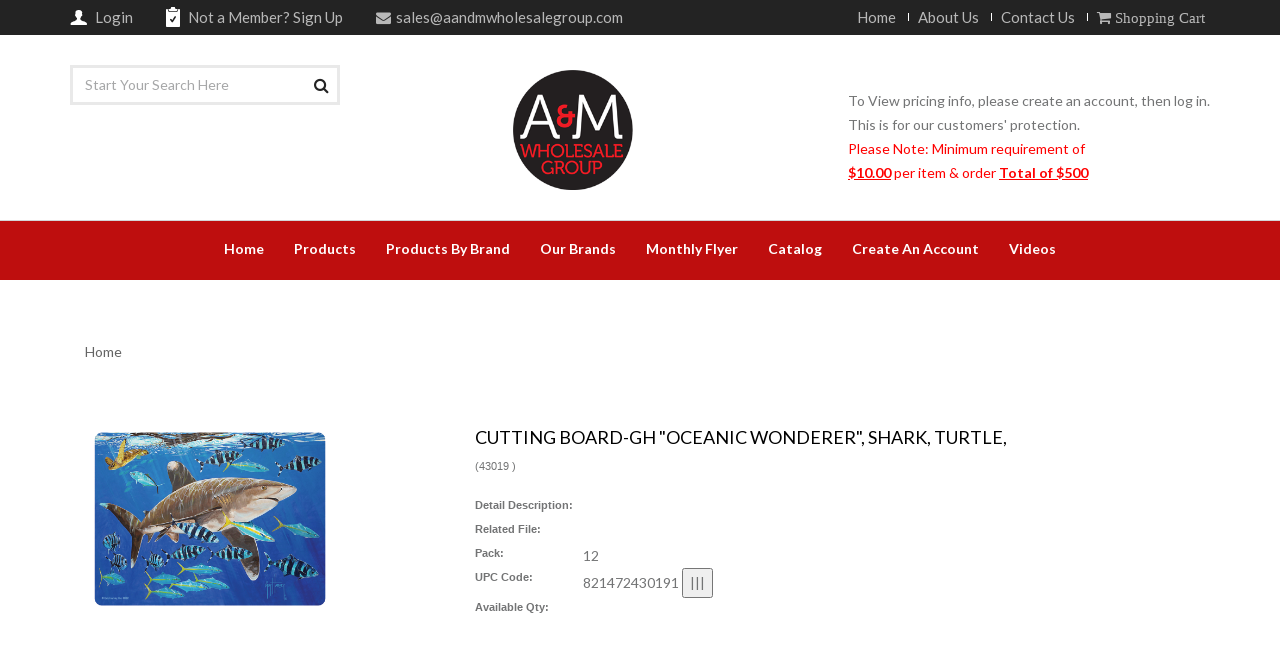

--- FILE ---
content_type: text/html; charset=utf-8
request_url: http://aandmwholesalegroup.com/Ecommerce/General/GeneralProductDetail.aspx?PROD_CD=43019
body_size: 9960
content:

<!DOCTYPE html>
<html lang="en">

<!-- Mirrored from eazzy.me/html/bella-tools/index-6.html by HTTrack Website Copier/3.x [XR&CO'2014], Thu, 21 Jul 2016 20:51:21 GMT -->
<head>

    <!-- Google Analytics -->
    <script>
     (function(i,s,o,g,r,a,m){i['GoogleAnalyticsObject']=r;i[r]=i[r]||function(){
     (i[r].q=i[r].q||[]).push(arguments)},i[r].l=1*new Date();a=s.createElement(o),
     m=s.getElementsByTagName(o)[0];a.async=1;a.src=g;m.parentNode.insertBefore(a,m)
     })(window,document,'script','https://www.google-analytics.com/analytics.js','ga');

     ga('create', 'UA-113925993-1', 'auto');
     ga('send', 'pageview');
    </script>
<!-- End Google Analytics -->



    <!-- Global site tag (gtag.js) - Google Analytics -->
    <script async src="https://www.googletagmanager.com/gtag/js?id=UA-113925993-1"></script>
    <script>
     window.dataLayer = window.dataLayer || [];
     function gtag(){dataLayer.push(arguments);}
     gtag('js', new Date());

     gtag('config', 'UA-113925993-1');
     gtag('config', 'AW-818202400');
    </script>
    
    <!-- Event snippet for Purchase conversion page -->
    <script>
      gtag('event', 'conversion', {
      'send_to': 'AW-818202400/BimXCM7MqNUBEKCOk4YD',
      'transaction_id': ''
     });
    </script>

    <script>
      gtag('config', 'AW-818202400/6pjrCMncmtUBEKCOk4YD', {
      'phone_conversion_number': '(270) 821-7100'
     });
    </script>

    <script id="mcjs">!function(c,h,i,m,p){m=c.createElement(h),p=c.getElementsByTagName(h)[0],m.async=1,m.src=i,p.parentNode.insertBefore(m,p)}(document,"script","https://chimpstatic.com/mcjs-connected/js/users/66f53536cd6fd15ffbfa873d1/2f60c814c7f3b1648ec8aa875.js");</script>

    <meta charset="utf-8">
    <!--[if IE]><meta http-equiv="X-UA-Compatible" content="IE=edge"><![endif]-->
    <meta name="viewport" content="width=device-width, initial-scale=1">

    <title>A&M Wholesale Group</title>
    
    


    
<link href="../../GlobalShare/StyleSheet/ECommerce.css" rel="stylesheet" type="text/css" />
<link href="../../GlobalShare/StyleSheet/MenuGroup.css" rel="stylesheet" type="text/css" />

    
<meta http-equiv="Content-Type" content="text/html; charset=iso-8859-1">
    


    <script type="text/javascript" src="../../Scripts/jquery-1.11.1.min.js" ></script> 
	<script type="text/javascript" src="../../Scripts/jquery.ui.core.js"></script>
	<script type="text/javascript" src="../../Scripts/jquery.ui.widget.js"></script>
	<script type="text/javascript" src="../../Scripts/jquery.ui.mouse.js"></script>
	<script type="text/javascript" src="../../Scripts/jquery.ui.sortable.js"></script>
	<script type="text/javascript" src="../../Scripts/jquery.autocomplete.js"></script>
    

    

<link rel="stylesheet" href="../../GlobalShare/StyleSheet/uiredmond/jquery.ui.all.css" type="text/css" />
<link rel="stylesheet" href="../../GlobalShare/StyleSheet/jquery.autocomplete.css" type="text/css" />


    <meta name="msvalidate.01" content="A815DBA5F38EE89E00402BD62C4E80FA" />

    <!-- Favicon -->
    <link rel="apple-touch-icon-precomposed" sizes="144x144" href="assets/ico/AM-Favicon.png">
    <link rel="shortcut icon" href="assets/ico/favicon.ico">

    <!-- CSS Global -->
    <link href="assets/plugins/bootstrap/css/bootstrap.min.css" rel="stylesheet">
    <link href="assets/plugins/bootstrap-select/css/bootstrap-select.min.css" rel="stylesheet">
    <link href="assets/plugins/fontawesome/css/font-awesome.min.css" rel="stylesheet">
    <link href="assets/plugins/prettyphoto/css/prettyPhoto.css" rel="stylesheet">
    <link href="assets/plugins/owl-carousel2/assets/owl.carousel.min.css" rel="stylesheet">
    <link href="assets/plugins/owl-carousel2/assets/owl.theme.default.min.css" rel="stylesheet">
    <link href="assets/plugins/animate/animate.min.css" rel="stylesheet">

    <!-- Theme CSS -->
    <link href="assets/css/theme.css" rel="stylesheet">
    <link href="assets/css/theme-blue-1.css" rel="stylesheet" id="theme-config-link">

    <!-- Head Libs -->
    <script src="assets/plugins/modernizr.custom.js"></script>

    <!--[if lt IE 9]>
        <script src="assets/plugins/iesupport/html5shiv.js"></script>
        <script src="assets/plugins/iesupport/respond.min.js"></script>
        <![endif]-->
        

    <!--[if IE]>                                                                 
   <script src="http://html5shiv.googlecode.com/svn/trunk/html5.js"></script>
<![endif]-->  

    <style>
    .top-bar{
        font-size:15px;
    }

    .top-bar ul a {
        color:#b8b8b8;
    }
    </style>
</head>
<body id="home" class="wide">
    <form name="aspnetForm" method="post" action="./GeneralProductDetail.aspx?PROD_CD=43019" id="aspnetForm">
<div>
<input type="hidden" name="__EVENTTARGET" id="__EVENTTARGET" value="" />
<input type="hidden" name="__EVENTARGUMENT" id="__EVENTARGUMENT" value="" />
<input type="hidden" name="__VIEWSTATE" id="__VIEWSTATE" value="/[base64]/////[base64]/////[base64]/////w8eFV8hRGF0YVNvdXJjZUl0ZW1Db3VudAL/////[base64]////8PZGQCIg9kFgJmDw8WAh8BaGQWAmYPPCsACQEADxYEHwcWAB8IAv////8PZGRkNOvtGxdwjduEYGKeoUHom9jhIIPtK7bGA4UiUipwjyQ=" />
</div>

<script type="text/javascript">
//<![CDATA[
var theForm = document.forms['aspnetForm'];
if (!theForm) {
    theForm = document.aspnetForm;
}
function __doPostBack(eventTarget, eventArgument) {
    if (!theForm.onsubmit || (theForm.onsubmit() != false)) {
        theForm.__EVENTTARGET.value = eventTarget;
        theForm.__EVENTARGUMENT.value = eventArgument;
        theForm.submit();
    }
}
//]]>
</script>


<script src="/WebResource.axd?d=Z_PlKjjRRs6wgoxKe5zeGziF0f8nH2OqSNLJKMHmYyV-Y-Fu0_61EseG76X8QpiPm0AJsf9Bmdu0-XawKEdPtSGPZ5dB-sZig92-ZHX0ZZE1&amp;t=637087997425363240" type="text/javascript"></script>

<div>

	<input type="hidden" name="__VIEWSTATEGENERATOR" id="__VIEWSTATEGENERATOR" value="CF810187" />
</div>
    <!-- PRELOADER -->
    <div id="preloader">
        <div id="preloader-status">
            <div class="spinner">
                <div class="rect1"></div>
                <div class="rect2"></div>
                <div class="rect3"></div>
                <div class="rect4"></div>
                <div class="rect5"></div>
            </div>
            <div id="preloader-title">Loading</div>
        </div>
    </div>
    <!-- /PRELOADER -->

    <!-- WRAPPER -->
    <div class="wrapper">
    <!-- Header top bar -->
        <div class="top-bar">
            <div class="container">
                <div class="top-bar-left">
                    <ul class="list-inline">


  
             <li class="icon-user"><a href="../general/login.aspx">
                            <img src="assets/img/icon-1.png" alt="" />
                            <span>Login</span></a></li>


                        <li class="icon-form"><a href="../general/NewAccount.aspx">
                            <img src="assets/img/icon-2.png" alt="" />
                            <span>Not a Member? <span class="coloredx">Sign Up</span></span></a></li>
            

                       
                        <li><a href="mailto:sales@aandmwholesalegroup.com"><i class="fa fa-envelope"></i><span>sales@aandmwholesalegroup.com</span></a></li>
                    </ul>
                </div>
                <div class="top-bar-right">
                    <ul class="list-inline">
                        <li class="hidden-xs"><a href="../general/default.aspx">Home</a></li>
                        <li class="hidden-xs"><a href="../general/aboutus.aspx">About Us</a></li>
                        <li class="hidden-xs"><a href="../general/contactus.aspx">Contact Us</a></li>
                        <li><a href="../general/viewcart.aspx"><i class="fa fa-shopping-cart">&nbsp;Shopping Cart</i></a></li>

                    </ul>
                </div>
            </div>
        </div>
        <!-- /Header top bar -->

        <!-- HEADER -->
        <header class="header fixed">
            <div class="header-wrapper">
                <div class="container">

                    <!-- Logo -->
                    <div class="logo">
                        <a href="../general/default.aspx">
                            <img src="assets/img/logo.png" alt="A&M Wholesale Group" width="120" height="120"/></a>
                    </div>
                    
                    <!-- /Logo -->

                    <!-- Wholesalecentral logo -->
                    
                    <!-- Header search -->
                    <div class="header-search">
                 
                        <input name="ctl00$ctl00$txtKeyword" type="text" id="ctl00_ctl00_txtKeyword" class="form-control" placeholder="Start Your Search Here" />
                         <button onclick="if (typeof(Page_ClientValidate) == 'function') Page_ClientValidate(''); __doPostBack('ctl00$ctl00$BtnSearch','')" id="ctl00_ctl00_BtnSearch"><i class="fa fa-search"></i></button>
                        <!---<h1 style="font-size:20px; color:grey;">Large Selection of </br>Officially Licensed </br>Items!</h1>--->
                     
                     </div>
                    <!-- /Header search -->

                    <!-- Header shopping cart -->
                    <div class="header-cart">
                        <div class="cart-wrapper">                     
<br/>      
               To View pricing info, please create an account, then log in. <br/>
                  This is for our customers' protection.<br/>
                   <span style="color:red">  Please Note: Minimum requirement of <br/><strong><u>$10.00</u></strong> per item & order <strong><u>Total of $500</u></strong></span>
                        </div>
                    </div>
                    <!-- Header shopping cart -->
                        <!-- Mobile menu toggle button -->
                                <a href="#" class="menu-toggle btn btn-theme-transparent"><i class="fa fa-bars"></i></a>
                                <!-- /Mobile menu toggle button -->
                </div>
            </div>
            <div class="navigation-wrapper">
                <div class="container">
                    <!-- Navigation -->
                        <nav class="navigation closed clearfix">                                                                 
                        <a href="#" class="menu-toggle-close btn"><i class="fa fa-times"></i></a>
                        <ul class="nav sf-menu">
                            <li><a href="../general/default.aspx">Home</a></li>
                            <li class="Products"><a href="#">Products</a>  
                                <ul>
                                    <li><a href="#">Officially Licensed Items</a>
                                         <ul>
                                            <li><a href="../general/BrowseCategory.aspx?CategoryId=34">Texaco/Chevron/Red Crown Items</a></li> 
                                            <li><a href="../general/BrowseCategory.aspx?CategoryId=86">Coca-Cola</a></li>
                                            <li><a href="../general/BrowseCategory.aspx?CategoryId=87">Pabst</a></li>
                                            <li><a href="../general/BrowseCategory.aspx?CategoryId=78">Chevrolet® Items</a></li>
                                            <li><a href="../general/BrowseCategory.aspx?CategoryId=80">IH Farmall</a></li>       
                                            <!--<li><a href="../general/BrowseCategory.aspx?CategoryId=81">Guy Harvey</a></li>-->
                                            <li><a href="../general/BrowseCategory.aspx?CategoryId=66">Thomas Kinkade</a></li>
                                            <li><a href="../general/BrowseCategory.aspx?CategoryId=67">U.S. Army</a></li>
                                            <li><a href="../general/BrowseCategory.aspx?CategoryId=68">U.S. Marines</a></li>
                                            <li><a href="../general/BrowseCategory.aspx?CategoryId=84">Shell</a></li>
                                            <li><a href="../general/BrowseCategory.aspx?CategoryId=70">Mossy Oak®</a></li>
                                            <li><a href="../general/BrowseCategory.aspx?CategoryId=79">Buck Wear®</a></li>
                                            <li><a href="../general/BrowseCategory.aspx?CategoryId=72">Tootsie Roll®</a></li>
                                            <li><a href="../general/BrowseCategory.aspx?CategoryId=73">Bigfoot®</a></li>
                                            <li><a href="../general/BrowseCategory.aspx?CategoryId=77">Moon Pie®</a></li>
                                            <li><a href="../general/BrowseCategory.aspx?CategoryId=82">Elvis Presley</a></li>
                                            <li><a href="../general/BrowseCategory.aspx?CategoryId=83">Marilyn Monroe</a></li>
                                        </ul>
                                    </li>        
                                    <li><a href="#">Signs</a>
                                        <ul>
                                            <li><a href="../general/BrowseCategory.aspx?CategoryId=7">Metal Signs</a>
                                                <ul>
                                                    <li><a href="../general/BrowseCategory.aspx?CategoryId=40">12 x 17" Metal Signs</a></li>
                                                    <li><a href="../general/BrowseCategory.aspx?CategoryId=76">Die-Cut Metal Signs</a></li>
                                                    <li><a href="../general/BrowseCategory.aspx?CategoryId=85">Metal Street Signs</a></li>
                                                </ul>
                                            </li>       
                                            <li><a href="../general/BrowseCategory.aspx?CategoryId=39">MDF Wood Signs</a>
                                                <ul>
                                                    <li><a href="../general/BrowseCategory.aspx?CategoryId=48">MDF Wood Coat Racks</a></li>
                                                </ul>
                                            </li>
                                            <li><a href="../general/BrowseCategory.aspx?CategoryId=55">LED Lighted Signs</a></li>
                                            <li><a href="../general/BrowseCategory.aspx?CategoryId=74">Tin Metal Framed Wall Decor</a></li>
                                        </ul>      
                                    </li> 
                                    <li><a href="../general/BrowseCategory.aspx?CategoryId=9">Thermometers</a></li>    
                                    <li><a href="../general/BrowseCategory.aspx?CategoryId=8">License Plates</a></li>
                                    <li><a href="../general/BrowseCategory.aspx?CategoryId=31">Outdoors</a>
                                         <ul>
                                           <li><a href="../general/BrowseCategory.aspx?CategoryId=51">Door Mats</a></li>
                                           <li><a href="../general/BrowseCategory.aspx?CategoryId=52">Camping</a></li>
                                           <li><a href="../general/BrowseCategory.aspx?CategoryId=53">Flags</a></li>
                                           <li><a href="../general/BrowseCategory.aspx?CategoryId=54">Yard Decor</a></li>
                                        </ul>
                                    </li>    
                                    <li><a href="../general/BrowseCategory.aspx?CategoryId=42">Tempered Glass Cutting Boards</a></li> 
                                    <li><a href="#">Self Defense</a>
                                        <ul>
                                           <li><a href="../general/BrowseCategory.aspx?CategoryId=18">Stun Guns</a></li>
                                           <li><a href="../general/BrowseCategory.aspx?CategoryId=5">Pepper Spray</a></li>
                                           <li><a href="../general/BrowseCategory.aspx?CategoryId=19">Tactical Flashlights</a></li>
                                           <li><a href="../general/BrowseCategory.aspx?CategoryId=20">Tactical Items</a></li>
                                        </ul>
                                    </li>  
                                    <li><a href="../general/BrowseCategory.aspx?CategoryId=11">Knives</a>
                                      <ul>
                                        <li><a href="../general/BrowseCategory.aspx?CategoryId=12">Pocket/Folding Knives</a></li>
                                        <li><a href="../general/BrowseCategory.aspx?CategoryId=13">Hunting Knives</a></li>
                                        <li><a href="../general/BrowseCategory.aspx?CategoryId=14">Swords</a></li>
                                        <li><a href="../general/BrowseCategory.aspx?CategoryId=15">Fantasy</a></li>
                                        <li><a href="../general/BrowseCategory.aspx?CategoryId=63">Throwing Knives</a></li>
                                      </ul>                                       
                                    <li><a href="../general/BrowseCategory.aspx?bcd=4">Tools</a></li>
                                    <li><a href="../general/BrowseCategory.aspx?CategoryId=58">Lighting and Flashlights</a>
                                        <ul>
                                           <li><a href="../general/BrowseCategory.aspx?CategoryId=59">LED Products</a></li>
                                           <li><a href="../general/BrowseCategory.aspx?CategoryId=60">Flashlights</a></li>
                                        </ul>
                                    </li> 
                                    <li><a href="../general/BrowseCategory.aspx?CategoryId=32">Apparel</a>
                                        <ul>
                                           <li><a href="../general/BrowseCategory.aspx?CategoryId=56">Winter Items</a></li>
                                           <li><a href="../general/BrowseCategory.aspx?CategoryId=57">Hats</a></li>
                                        </ul>
                                    </li>
                                    <li><a href="../general/BrowseCategory.aspx?CategoryId=30">Home Items</a></li>
                                    <li><a href="../general/BrowseCategory.aspx?CategoryId=29">Closeouts</a></li>
                                    <li><a href="../general/BrowseCategory.aspx?CategoryId=24">Toys</a></li>  
                                    </li>
                                </ul>
                            </li>
                            <li class="ProdByBrands"><a href="#">Products By Brand</a>
                                <ul>
                                    <li><a href="../general/BrowseCategory.aspx?bcd=1">Country Side Products</a></li>
                                    <li><a href="../general/BrowseCategory.aspx?bcd=2">Kentucky Cutlery Company</a></li>
                                    <li><a href="../general/BrowseCategory.aspx?bcd=3">Kentucky Tactical Supply</a></li>
                                    <li><a href="../general/BrowseCategory.aspx?bcd=4">Camco Tools</a></li>
                                    <li><a href="../general/BrowseCategory.aspx?bcd=5">Totally Cool Toys</a></li>
                                </ul>
                            </li>
                            <li class="Brands"><a href=#>Our Brands</a>
                                <ul>
                                    <li><a href="../general/csp.aspx">Country Side Products</a></li>
                                    <li><a href="../general/kcc.aspx">Kentucky Cutlery Company</a></li>
                                    <li><a href="../general/kts.aspx">Kentucky Tactical Supply</a></li>
                                    <li><a href="../general/tct.aspx">Totally Cool Toys</a></li>
                                    <li><a href="../general/cam.aspx">Camco Tools</a></li>
                                </ul>
                            </li>
                            <li class="Brands"><a href="../general/flyer.aspx">Monthly Flyer</a>    
                            </li>    
                            <li class="Brands"><a href="../general/catalogs.aspx">Catalog</a>    
                            </li>        
                            <li><a href="../general/NewAccount.aspx">Create An Account</a></li>
                            <!-- <li><a href="../general/downloads.aspx">Downloads</a></li> -->
                            <li><a href="../general/videos.aspx">Videos</a></li>
                                <ul>
                                    <li><a href="../general/Specauctions.aspx">Special Auctions</a></li>
                                </ul>    
                            </li>
                        </ul>
                    </nav>      
                    <!-- /Navigation -->
                </div>
            </div>
        </header>
        <!-- /HEADER -->

        <!-- CONTENT AREA -->
        <div class="content-area">
            
 
	    <section class="page-section">
        <div class="container">
            <div class="row">
                <div class="col-md-12">
	

<link rel="stylesheet" type="text/css" href="../../GlobalShare/StyleSheet/cloud-zoom.css" />
<script type="text/javascript" src="../../Scripts/cloud-zoom.1.0.2.min.js"></script>

<section class="page-section">
    <div class="container">
        <div class="row">
            <div class="col-md-12">
                 <a class="CategoryLink" href="../General/Default.aspx">Home</a>


            </div>

        </div>
        <div class="row product-single">
            <div class="col-md-4">
                
                <div id="ctl00_ctl00_MainContent_M_ProductDetail2_pnlSinglePic">
	
                    <img id="ctl00_ctl00_MainContent_M_ProductDetail2_SmartImage1" title="43019                " src="../../Pic/products/43019.jpg" alt="43019                " style="height:250px;width:250px;border-width:0px;" />
                    <br />
                    
                
</div>

                <div class="List">
                    
                </div>
            </div>
            <div class="col-md-8" style="valign=top">
               
                <br />
                <h4 style="color: black;">CUTTING BOARD-GH "OCEANIC WONDERER", SHARK, TURTLE,          </h4>
                <p>(<span id="ctl00_ctl00_MainContent_M_ProductDetail2_lblPROD_CD">43019                </span>)</p>
                <p>
                     </p>

                <table class="" cellpadding="3" width="0" style="">
                    <tr style="display:none;">
                        <td valign="top" nowrap>
                            <span class="Label">
                                First Status
                                        :</span>
                        </td>
                        <td>
                            <span id="ctl00_ctl00_MainContent_M_ProductDetail2_s5"></span>
                        </td>
                    </tr>
                    <tr style="display:none;">
                        <td valign="top" nowrap>
                            <span class="Label">
                                Second Status
                                        :</span>
                        </td>
                        <td>
                            <span id="ctl00_ctl00_MainContent_M_ProductDetail2_s6"></span>
                        </td>
                    </tr>
                    <tr>
                        <td valign="top" nowrap>
                            <span class="Label">Detail Description:</span>
                        </td>
                        <td>
                            <span id="ctl00_ctl00_MainContent_M_ProductDetail2_s7"></span>
                        </td>
                    </tr>
                    <tr>
                        <td valign="top" nowrap>
                            <span class="Label">Related File:</span>
                        </td>
                        <td>
                            
                        </td>
                    </tr>
                     <tr>
                        <td valign="top" nowrap>
                            <span class="Label">Pack:</span>
                        </td>
                        <td>  <span id="ctl00_ctl00_MainContent_M_ProductDetail2_s6pc">12</span>
                        </td>
                    </tr>
                     <tr >
                        <td valign="top" nowrap>
                            <span class="Label">UPC Code:</span>
                        </td>
                        <td>  
                                <span id="ctl00_ctl00_MainContent_M_ProductDetail2_Noteslabel1">821472430191</span>
                                <input type="button" value="|||" onclick="window.open('ProductBarcode.aspx?upc_cd=82147243019    &prod_cd=43019                    ','idw','scrollbars=1,resizable=1,width=200,height=150,left=20,top=20');">
                        </td>
                    </tr>

                    
                    <tr>
                        <td>
                            <span class="Label">
                                
                                <span id="ctl00_ctl00_MainContent_M_ProductDetail2_lblDispAV_qty">Available Qty:</span>

                            </span>
                        </td>
                        <td>
                            
                            
                        </td>
                    </tr>
                    
                </table>

            </div>
        </div>
    <div class="row" style="display:none;">
            <div class="col-md-12">
                 <a href="MyWishList.aspx?action=add&prod_cd=43019                ">Add to
                Wish List</a>
    

    <br class="clear_both" />
    <div id="ctl00_ctl00_MainContent_M_ProductDetail2_PR01_PnlRetailReview">
	
<div class="left">
    
</div>
<div class="right">
    <br />
    <a href="../General/WriteReview.aspx?PROD_CD=43019                " target="_parent">Click
        here</a> to leave your comment.
</div>
<br class="clear_both" />
<br class="clear_both" />


</div>
    <br class="clear_both" />
    


     </div>

    </div>
   

</section>





	 </div>
            </div>
        </div>
    </section>


        </div>
        <!-- /CONTENT AREA -->

        <!-- FOOTER -->
        <footer class="footer">
            <div class="footer-widgets">
                <div class="container">
                    <div class="row">

                        <div class="col-md-3">
                            <div class="widget">
                                <!-- h4 class="widget-title">About Us</h4-->
                                  <img src="assets/img/logo.png" style="width:100%" alt="A&M Wholesale Group" />
                                  <br/><br/>
                                <p>100 Memorial Dr<br />Hanson, KY 42413<br/>Phone:  (270) 821-7100<br/>Fax:    (270) 821-7105<br />
                                </p>
                                <ul class="social-icons">
                                    <li><a href="https://www.facebook.com/aandmwholesalegroup/" class="facebook"><i class="fa fa-facebook"></i></a></li>
                                    
                                </ul>
                            </div>
                        </div>
                        <div class="col-md-3">
                            <div class="widget">
                            </div>
                        </div>
                        <div class="col-md-3">
                            <div class="widget widget-categories">
                                <h4 class="widget-title">Information</h4>
                                <ul>
                                    <h4>
                                    <li><a href="../general/NewAccount.aspx">Create a Wholesale Account</a></li>
                                    <li><a href="../general/catalogs.aspx">A&M Catalog</a></li>
                                    <li><a href="../general/login.aspx">Order Now</a></li>
                                    <li><a href="../general/contactus.aspx">Contact Us</a></li>
                                    <li><a href="../general/policy.aspx">Privacy Policy</a></li>
                                    <li><a href="../general/shipping.aspx">Shipping and Return Policy</a></li>
                                    <!-- 0<li><a href="../../Enterprise">Enterprise</a></li> -->
                                    <!-- <li><a href="../general/downloads.aspx">Downloads</a></li> -->
                                    <li><a href="../general/viewcart.aspx"><i class="fa fa-shopping-cart">&nbsp;Shopping Cart</i></a></li>
                                    <li><a href="../general/logoff.aspx">Log Out</a></li>
                                    </h4>
                                </ul>
                              <span id="siteseal"><script async type="text/javascript" src="https://seal.godaddy.com/getSeal?sealID=djaHMYTyIlRf3JNPKcpceSAPGFHmSSgYgv7d3LFrWaUjf9bK3ULj16OwQExF"></script></span>  
                            </div>
                        </div>
                        <div class="col-md-3">
                            <div class="widget widget-tag-cloud">
                            </div>
                        </div>
                        
                    </div>
                </div>
            </div>
            <div class="footer-meta">
                <div class="container">
                    <div class="row">

                        <div class="col-sm-6-center">
                            <h6>
                            <div class="copyright">Copyright 2026 A&M Wholesale Group   |   All Rights Reserved. The copyright of this website and the items displayed on all web pages (including without limitation, text and artwork) is owned by A&M Wholesale Group, LLC. Any use of the item images displayed on this website including commercial use and reproduction without written permission of A&M Wholesale Group, LLC is strictly prohibited.</div>
                            </h6>
                        </div>
                        <div class="col-sm-6">
                            <div class="payments">
                            </div>
                        </div>

                    </div>
                </div>
            </div>
        </footer>
        <!-- /FOOTER -->

        <div id="to-top" class="to-top"><i class="fa fa-angle-up"></i></div>

    </div>
    <!-- /WRAPPER -->
    </form>
    <!-- JS Global -->
    <script src="assets/plugins/bootstrap/js/bootstrap.min.js"></script>

    <script src="assets/plugins/prettyphoto/js/jquery.prettyPhoto.js"></script>
    <script src="assets/plugins/owl-carousel2/owl.carousel.min.js"></script>
    <script src="assets/plugins/jquery.sticky.min.js"></script>
    <script src="assets/plugins/jquery.easing.min.js"></script>
    <script src="assets/plugins/jquery.smoothscroll.min.js"></script>
    <script src="assets/plugins/smooth-scrollbar.min.js"></script>

    <!-- JS Page Level -->
    <script src="assets/js/theme.js"></script>

    <!--[if (gte IE 9)|!(IE)]><!-->
    <script src="assets/plugins/jquery.cookie.js"></script>
    <!--<![endif]-->

</body>
</html>


--- FILE ---
content_type: application/javascript
request_url: http://aandmwholesalegroup.com/Ecommerce/General/assets/js/theme.js
body_size: 3721
content:
'use strict';

// Cache
var body = $('body');
var mainSlider = $('#main-slider');
var imageCarousel = $('.img-carousel');
var partnersCarousel = $('#partners');
var testimonialsCarousel = $('#testimonials');
var topProductsCarousel = $('#top-products-carousel');
var featuredProductsCarousel = $('#featured-products-carousel');
var sidebarProductsCarousel = $('#sidebar-products-carousel');
var hotDealsCarousel = $('#hot-deals-carousel');
var owlCarouselSelector = $('.owl-carousel');
var isotopeContainer = $('.isotope');
var isotopeFiltrable = $('#filtrable a');
var toTop = $('#to-top');
var hover = $('.thumbnail');
var navigation = $('.navigation');
var superfishMenu = $('ul.sf-menu');
var priceSliderRange = $('#slider-range');

// Slide in/out with fade animation function
jQuery.fn.slideFadeToggle  = function(speed, easing, callback) {
    return this.animate({opacity: 'toggle', height: 'toggle'}, speed, easing, callback);
};
//
jQuery.fn.slideFadeIn  = function(speed, easing, callback) {
    return this.animate({opacity: 'show', height: 'show'}, speed, easing, callback);
};
jQuery.fn.slideFadeOut  = function(speed, easing, callback) {
    return this.animate({opacity: 'hide', height: 'hide'}, speed, easing, callback);
};

jQuery(document).ready(function () {
    // Prevent empty links
    // ---------------------------------------------------------------------------------------
    $('a[href=#]').click(function (event) {
        event.preventDefault();
    });
    // Sticky header/menu
    // ---------------------------------------------------------------------------------------
    if ($().sticky) {
        $('.header.fixed').sticky({topSpacing:0});
        //$('.header.fixed').on('sticky-start', function() { console.log("Started"); });
        //$('.header.fixed').on('sticky-end', function() { console.log("Ended"); });
    }
    // SuperFish menu
    // ---------------------------------------------------------------------------------------
    if ($().superfish) {
        superfishMenu.superfish();
    }
    $('ul.sf-menu a').click(function () {
        body.scrollspy('refresh');
    });
    // Fixed menu toggle
    $('.menu-toggle').on('click', function () {
        if (navigation.hasClass('opened')) {
            navigation.removeClass('opened').addClass('closed');
        } else {
            navigation.removeClass('closed').addClass('opened');
        }
    });
    $('.menu-toggle-close').on('click', function () {
        if (navigation.hasClass('opened')) {
            navigation.removeClass('opened').addClass('closed');
        } else {
            navigation.removeClass('closed').addClass('opened');
        }
    });
    // Smooth scrolling
    // ----------------------------------------------------------------------------------------
    $('.sf-menu a, .scroll-to').click(function () {

        $('.sf-menu a').removeClass('active');
        $(this).addClass('active');
        $('html, body').animate({
            scrollTop: $($(this).attr('href')).offset().top
        }, {
            duration: 1200,
            easing: 'easeInOutExpo'
        });
        return false;
    });
    // BootstrapSelect
    // ---------------------------------------------------------------------------------------
    if ($().selectpicker) {
        $('.selectpicker').selectpicker();
    }
    // prettyPhoto
    // ---------------------------------------------------------------------------------------
    if ($().prettyPhoto) {
        $("a[data-gal^='prettyPhoto']").prettyPhoto({
            theme: 'dark_square'
        });
    }
    // Scroll totop button
    // ---------------------------------------------------------------------------------------
    $(window).scroll(function () {
        if ($(this).scrollTop() > 1) {
            toTop.css({bottom: '15px'});
        } else {
            toTop.css({bottom: '-100px'});
        }
    });
    toTop.click(function () {
        $('html, body').animate({scrollTop: '0px'}, 800);
        return false;
    });
    // Add hover class for correct view on mobile devices
    // ---------------------------------------------------------------------------------------
    hover.hover(
        function () {
            $(this).addClass('hover');
        },
        function () {
            $(this).removeClass('hover');
        }
    );
    // Sliders
    // ---------------------------------------------------------------------------------------
    if ($().owlCarousel) {
        var owl = $('.owl-carousel');
        owl.on('changed.owl.carousel', function(e) {
            // update prettyPhoto
            if ($().prettyPhoto) {
                $("a[data-gal^='prettyPhoto']").prettyPhoto({
                    theme: 'dark_square'
                })
            }
        });
        // Main slider
        if (mainSlider.length) {
            mainSlider.owlCarousel({
                //items: 1,
                autoplay:5000,
                autoplayHoverPause: true,
                loop: true,
                margin: 0,
                dots: true,
                nav: true,
                navText: [
                    "<i class='fa fa-angle-left'></i>",
                    "<i class='fa fa-angle-right'></i>"
                ],
                responsiveRefreshRate: 100,
                responsive: {
                    0: {items: 1},
                    479: {items: 1},
                    768: {items: 1},
                    991: {items: 1},
                    1024: {items: 1}
                }
            });
        }
        // Top products carousel
        if (topProductsCarousel.length) {
            topProductsCarousel.owlCarousel({
                autoplay: false,
                loop: true,
                margin: 30,
                dots: false,
                nav: true,
                navText: [
                    "<i class='fa fa-angle-left'></i>",
                    "<i class='fa fa-angle-right'></i>"
                ],
                responsive: {
                    0: {items: 1},
                    479: {items: 2},
                    768: {items: 3},
                    991: {items: 4},
                    1024: {items: 5},
                    1280: {items: 6}
                }
            });
        }
        // Featured products carousel
        if (featuredProductsCarousel.length) {
            featuredProductsCarousel.owlCarousel({
                autoplay: false,
                loop: true,
                margin: 30,
                dots: false,
                nav: true,
                navText: [
                    "<i class='fa fa-angle-left'></i>",
                    "<i class='fa fa-angle-right'></i>"
                ],
                responsive: {
                    0: {items: 1},
                    479: {items: 1},
                    768: {items: 2},
                    991: {items: 3},
                    1024: {items: 4}
                }
            });
        }
        // Sidebar products carousel
        if (sidebarProductsCarousel.length) {
            sidebarProductsCarousel.owlCarousel({
                autoplay: false,
                loop: true,
                margin: 30,
                dots: true,
                nav: false,
                navText: [
                    "<i class='fa fa-angle-left'></i>",
                    "<i class='fa fa-angle-right'></i>"
                ],
                responsive: {
                    0: {items: 1},
                    479: {items: 1},
                    768: {items: 1},
                    991: {items: 1},
                    1024: {items: 1}
                }
            });
        }
        // Partners carousel
        if (partnersCarousel.length) {
            partnersCarousel.owlCarousel({
                autoplay: false,
                loop: true,
                margin: 30,
                dots: false,
                nav: true,
                navText: [
                    "<i class='fa fa-angle-left'></i>",
                    "<i class='fa fa-angle-right'></i>"
                ],
                responsive: {
                    0: {items: 1},
                    479: {items: 2},
                    768: {items: 3},
                    991: {items: 4},
                    1024: {items: 5},
                    1280: {items: 6}
                }
            });
        }
        // Testimonials carousel
        if (testimonialsCarousel.length) {
            testimonialsCarousel.owlCarousel({
                autoplay: true,
                loop: true,
                margin: 0,
                dots: true,
                nav: false,
                navText: [
                    "<i class='fa fa-angle-left'></i>",
                    "<i class='fa fa-angle-right'></i>"
                ],
                responsive: {
                    0: {items: 1},
                    479: {items: 1},
                    768: {items: 1},
                    991: {items: 1},
                    1024: {items: 1},
                    1280: {items: 1}
                }
            });
        }
        // Images carousel
        if (imageCarousel.length) {
            imageCarousel.owlCarousel({
                autoplay: false,
                loop: true,
                margin: 0,
                dots: true,
                nav: true,
                navText: [
                    "<i class='fa fa-angle-left'></i>",
                    "<i class='fa fa-angle-right'></i>"
                ],
                responsiveRefreshRate: 100,
                responsive: {
                    0: {items: 1},
                    479: {items: 1},
                    768: {items: 1},
                    991: {items: 1},
                    1024: {items: 1}
                }
            });
        }
    }
    // countdown
    // ---------------------------------------------------------------------------------------
    if ($().countdown) {
        var austDay = new Date();
        austDay = new Date(austDay.getFullYear() + 1, 1 - 1, 26);
        $('#dealCountdown1').countdown({until: austDay});
        $('#dealCountdown2').countdown({until: austDay});
        $('#dealCountdown3').countdown({until: austDay});
    }
    // Google map
    // ---------------------------------------------------------------------------------------
    if (typeof google === 'object' && typeof google.maps === 'object') {
        if ($('#map-canvas').length) {
            var map;
            var marker;
            var image = 'assets/img/icon-google-map.png'; // marker icon
            google.maps.event.addDomListener(window, 'load', function () {
                var mapOptions = {
                    scrollwheel: false,
                    zoom: 12,
                    center: new google.maps.LatLng(40.9807648, 28.9866516) // map coordinates
                };

                map = new google.maps.Map(document.getElementById('map-canvas'),
                    mapOptions);
                marker = new google.maps.Marker({
                    position: new google.maps.LatLng(41.0096559,28.9755535), // marker coordinates
                    map: map,
                    icon: image,
                    title: 'Hello World!'
                });
            });
        }
    }
    // Price range / need jquery ui
    // ---------------------------------------------------------------------------------------
    if ($.ui) {
        if ($(priceSliderRange).length) {
            $(priceSliderRange).slider({
                range: true,
                min: 0,
                max: 500,
                values: [75, 300],
                slide: function (event, ui) {
                    $("#amount").val("$" + ui.values[0] + " - $" + ui.values[1]);
                }
            });
            $("#amount").val(
                "$" + $("#slider-range").slider("values", 0) +
                " - $" + $("#slider-range").slider("values", 1)
            );
        }
    }
    // Shop categories widget slide in/out
    // ---------------------------------------------------------------------------------------
    $('.shop-categories .arrow').click(
        function () {

            $(this).parent().parent().find('ul.children').removeClass('active');
            $(this).parent().parent().find('.fa-angle-up').addClass('fa-angle-down').removeClass('fa-angle-up');
            if ($(this).parent().find('ul.children').is(":visible")) {
                //$(this).find('.fa-angle-up').addClass('fa-angle-down').removeClass('fa-angle-up');
                //$(this).parent().find('ul.children').removeClass('active');
            }
            else {
                $(this).find('.fa-angle-down').addClass('fa-angle-up').removeClass('fa-angle-down');
                $(this).parent().find('ul.children').addClass('active');
            }
            $(this).parent().parent().find('ul.children').each(function () {
                if (!$(this).hasClass('active')) {
                    $(this).slideFadeOut();
                }
                else {
                    $(this).slideFadeIn();
                }
            });
        }
    );
    $('.shop-categories ul.children').each(function () {
        if (!$(this).hasClass('active')) {
            $(this).hide();
        }
    });
});

jQuery(window).load(function () {
    // Preloader
    $('#status').fadeOut();
    $('#preloader').delay(200).fadeOut(200);
    // Isotope
    if ($().isotope) {
        isotopeContainer.isotope({ // initialize isotope
            itemSelector: '.isotope-item' // options...
            //,transitionDuration: 0 // disable transition
        });
        isotopeFiltrable.click(function () { // filter items when filter link is clicked
            var selector = $(this).attr('data-filter');
            isotopeFiltrable.parent().removeClass('current');
            $(this).parent().addClass('current');
            isotopeContainer.isotope({filter: selector});
            return false;
        });
        isotopeContainer.isotope('reLayout'); // layout/reLayout
    }
    // Scroll to hash
    if (location.hash != '') {
        var hash = '#' + window.location.hash.substr(1);
        if (hash.length) {
            body.delay(0).animate({
                scrollTop: jQuery(hash).offset().top
            }, {
                duration: 1200,
                easing: "easeInOutExpo"
            });
        }
    }
    // OwlSliders
    if ($().owlCarousel) {
        // Hot deal carousel
        // must initialized after counters
        if (hotDealsCarousel.length) {
            hotDealsCarousel.owlCarousel({
                autoplay: true,
                loop: true,
                margin: 30,
                dots: true,
                nav: false,
                navText: [
                    "<i class='fa fa-angle-left'></i>",
                    "<i class='fa fa-angle-right'></i>"
                ],
                responsive: {
                    0: {items: 1},
                    479: {items: 1},
                    768: {items: 1},
                    991: {items: 1},
                    1024: {items: 1}
                }
            });
        }
    }
    // Refresh owl carousels/sliders
    owlCarouselSelector.trigger('refresh');
    owlCarouselSelector.trigger('refresh.owl.carousel');
});

jQuery(window).resize(function () {
    // Refresh owl carousels/sliders
    owlCarouselSelector.trigger('refresh');
    owlCarouselSelector.trigger('refresh.owl.carousel');
    // Refresh isotope
    if ($().isotope) {
        isotopeContainer.isotope('reLayout'); // layout/relayout on window resize
    }
    if ($().sticky) {
        $('.header.fixed').sticky('update');
    }
});

jQuery(window).scroll(function () {
    // Refresh owl carousels/sliders
    owlCarouselSelector.trigger('refresh');
    owlCarouselSelector.trigger('refresh.owl.carousel');
    if ($().sticky) {
        $('.header.fixed').sticky('update');
    }
});